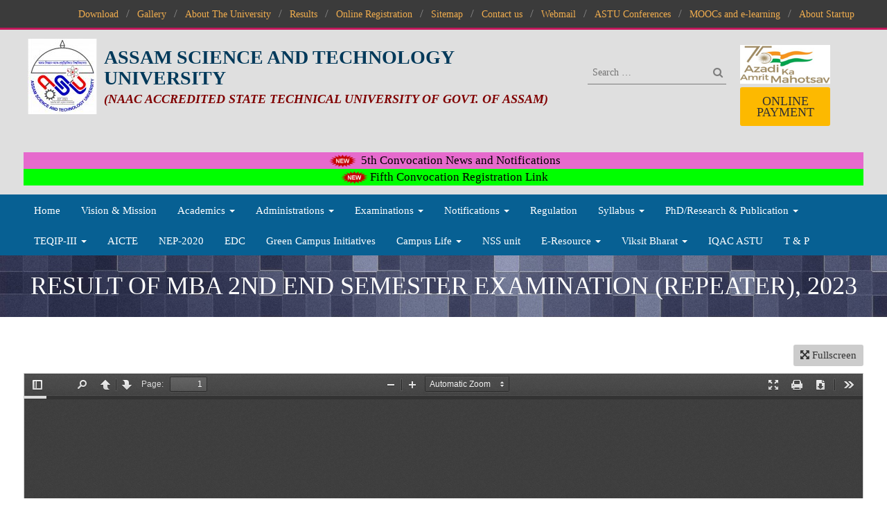

--- FILE ---
content_type: text/html; charset=UTF-8
request_url: https://astu.ac.in/?page_id=32287
body_size: 54093
content:



<!doctype html>
<html lang="en-US" class="no-js">
<head>
<link rel="icon" type="image/png" sizes="16x16" href="https://astu.ac.in/wp-content/themes/astu/images/astu_logo.ico">
<meta charset="UTF-8">
<meta http-equiv="x-ua-compatible" content="ie=edge">
<meta name="viewport" content="width=device-width, initial-scale=1">
<meta name="description" content="">
<meta name="author" content="">
<title>Assam Science and Technology University - Result of MBA 2nd End Semester Examination (Repeater), 2023</title>
<link rel='dns-prefetch' href='//fonts.googleapis.com' />
<link rel='dns-prefetch' href='//s.w.org' />
		<script type="text/javascript">
			window._wpemojiSettings = {"baseUrl":"https:\/\/s.w.org\/images\/core\/emoji\/12.0.0-1\/72x72\/","ext":".png","svgUrl":"https:\/\/s.w.org\/images\/core\/emoji\/12.0.0-1\/svg\/","svgExt":".svg","source":{"concatemoji":"https:\/\/astu.ac.in\/wp-includes\/js\/wp-emoji-release.min.js?ver=5.4.10"}};
			/*! This file is auto-generated */
			!function(e,a,t){var n,r,o,i=a.createElement("canvas"),p=i.getContext&&i.getContext("2d");function s(e,t){var a=String.fromCharCode;p.clearRect(0,0,i.width,i.height),p.fillText(a.apply(this,e),0,0);e=i.toDataURL();return p.clearRect(0,0,i.width,i.height),p.fillText(a.apply(this,t),0,0),e===i.toDataURL()}function c(e){var t=a.createElement("script");t.src=e,t.defer=t.type="text/javascript",a.getElementsByTagName("head")[0].appendChild(t)}for(o=Array("flag","emoji"),t.supports={everything:!0,everythingExceptFlag:!0},r=0;r<o.length;r++)t.supports[o[r]]=function(e){if(!p||!p.fillText)return!1;switch(p.textBaseline="top",p.font="600 32px Arial",e){case"flag":return s([127987,65039,8205,9895,65039],[127987,65039,8203,9895,65039])?!1:!s([55356,56826,55356,56819],[55356,56826,8203,55356,56819])&&!s([55356,57332,56128,56423,56128,56418,56128,56421,56128,56430,56128,56423,56128,56447],[55356,57332,8203,56128,56423,8203,56128,56418,8203,56128,56421,8203,56128,56430,8203,56128,56423,8203,56128,56447]);case"emoji":return!s([55357,56424,55356,57342,8205,55358,56605,8205,55357,56424,55356,57340],[55357,56424,55356,57342,8203,55358,56605,8203,55357,56424,55356,57340])}return!1}(o[r]),t.supports.everything=t.supports.everything&&t.supports[o[r]],"flag"!==o[r]&&(t.supports.everythingExceptFlag=t.supports.everythingExceptFlag&&t.supports[o[r]]);t.supports.everythingExceptFlag=t.supports.everythingExceptFlag&&!t.supports.flag,t.DOMReady=!1,t.readyCallback=function(){t.DOMReady=!0},t.supports.everything||(n=function(){t.readyCallback()},a.addEventListener?(a.addEventListener("DOMContentLoaded",n,!1),e.addEventListener("load",n,!1)):(e.attachEvent("onload",n),a.attachEvent("onreadystatechange",function(){"complete"===a.readyState&&t.readyCallback()})),(n=t.source||{}).concatemoji?c(n.concatemoji):n.wpemoji&&n.twemoji&&(c(n.twemoji),c(n.wpemoji)))}(window,document,window._wpemojiSettings);
		</script>
		<style type="text/css">
img.wp-smiley,
img.emoji {
	display: inline !important;
	border: none !important;
	box-shadow: none !important;
	height: 1em !important;
	width: 1em !important;
	margin: 0 .07em !important;
	vertical-align: -0.1em !important;
	background: none !important;
	padding: 0 !important;
}
</style>
	<link rel='stylesheet' id='wp-block-library-css'  href='https://astu.ac.in/wp-includes/css/dist/block-library/style.min.css?ver=1.0' type='text/css' media='all' />
<link rel='stylesheet' id='contact-form-7-css'  href='https://astu.ac.in/wp-content/plugins/contact-form-7/includes/css/styles.css?ver=1.0' type='text/css' media='all' />
<link rel='stylesheet' id='crellyslider.min-css'  href='https://astu.ac.in/wp-content/plugins/crelly-slider/css/crellyslider.min.css?ver=1.0' type='text/css' media='all' />
<link rel='stylesheet' id='hsa-front-css'  href='https://astu.ac.in/wp-content/plugins/horizontal-scrolling-announcement/css/hsa_front.css?ver=1.0' type='text/css' media='all' />
<link rel='stylesheet' id='bwg_fonts-css'  href='https://astu.ac.in/wp-content/plugins/photo-gallery/css/bwg-fonts/fonts.css?ver=1.0' type='text/css' media='all' />
<link rel='stylesheet' id='sumoselect-css'  href='https://astu.ac.in/wp-content/plugins/photo-gallery/css/sumoselect.min.css?ver=1.0' type='text/css' media='all' />
<link rel='stylesheet' id='mCustomScrollbar-css'  href='https://astu.ac.in/wp-content/plugins/photo-gallery/css/jquery.mCustomScrollbar.min.css?ver=1.0' type='text/css' media='all' />
<link rel='stylesheet' id='bwg_googlefonts-css'  href='https://fonts.googleapis.com/css?family=Ubuntu&#038;subset=greek,latin,greek-ext,vietnamese,cyrillic-ext,latin-ext,cyrillic' type='text/css' media='all' />
<link rel='stylesheet' id='bwg_frontend-css'  href='https://astu.ac.in/wp-content/plugins/photo-gallery/css/styles.min.css?ver=1.0' type='text/css' media='all' />
<link rel='stylesheet' id='wpfront-scroll-top-css'  href='https://astu.ac.in/wp-content/plugins/wpfront-scroll-top/css/wpfront-scroll-top.min.css?ver=1.0' type='text/css' media='all' />
<link rel='stylesheet' id='font-awesome-css-css'  href='https://astu.ac.in/wp-content/plugins/text-slider/public/../includes/font-awesome/css/font-awesome.min.css?ver=1.0' type='text/css' media='all' />
<link rel='stylesheet' id='font-awesome-ie7-css-css'  href='https://astu.ac.in/wp-content/plugins/text-slider/public/../includes/font-awesome/css/font-awesome-ie7.min.css?ver=1.0' type='text/css' media='all' />
<link rel='stylesheet' id='text-slider-plugin-styles-css'  href='https://astu.ac.in/wp-content/plugins/text-slider/public/assets/css/public.css?ver=1.0' type='text/css' media='all' />
<link rel='stylesheet' id='bootstrap-css'  href='https://astu.ac.in/wp-content/themes/astu/css/bootstrap/bootstrap.css?ver=1.0' type='text/css' media='all' />
<link rel='stylesheet' id='bootstrap-theme-css'  href='https://astu.ac.in/wp-content/themes/astu/css/bootstrap/bootstrap-theme.css?ver=1.0' type='text/css' media='all' />
<link rel='stylesheet' id='font-awesome-css'  href='https://astu.ac.in/wp-content/themes/astu/css/font-awesome.css?ver=1.0' type='text/css' media='all' />
<link rel='stylesheet' id='camera-css-css'  href='https://astu.ac.in/wp-content/themes/astu/css/camera-carousel/camera.css?ver=1.0' type='text/css' media='all' />
<link rel='stylesheet' id='preloader-css'  href='https://astu.ac.in/wp-content/themes/astu/css/preloader/preloader.css?ver=1.0' type='text/css' media='all' />
<link rel='stylesheet' id='nanoscroll-css'  href='https://astu.ac.in/wp-content/themes/astu/css/nanoscroll/nanoscroller.css?ver=1.0' type='text/css' media='all' />
<link rel='stylesheet' id='style-css'  href='https://astu.ac.in/wp-content/themes/astu/style.css?ver=1.0' type='text/css' media='all' />
<link rel='stylesheet' id='responsive-css'  href='https://astu.ac.in/wp-content/themes/astu/css/responsive.css?ver=1.0' type='text/css' media='all' />
<link rel='stylesheet' id='sccss_style-css'  href='https://astu.ac.in/?sccss=1&#038;ver=1.0' type='text/css' media='all' />
<link rel='stylesheet' id='frs-css-css'  href='https://astu.ac.in/wp-content/plugins/fluid-responsive-slideshow/css/frs.css?ver=1.0' type='text/css' media='all' />
<link rel='stylesheet' id='frs-position-css'  href='https://astu.ac.in/wp-content/plugins/fluid-responsive-slideshow/css/frs-position.css?ver=1.0' type='text/css' media='all' />
<link rel='stylesheet' id='OpenSans-css'  href='https://fonts.googleapis.com/css?family=Open+Sans%3A400italic%2C700italic%2C400%2C700&#038;ver=2.3.1' type='text/css' media='all' />
<script type='text/javascript' src='https://astu.ac.in/wp-includes/js/jquery/jquery.js?ver=1.12.4-wp'></script>
<script type='text/javascript' src='https://astu.ac.in/wp-includes/js/jquery/jquery-migrate.min.js?ver=1.4.1'></script>
<script type='text/javascript' src='https://astu.ac.in/wp-content/plugins/fluid-responsive-slideshow/js/frs.js?ver=2.3.1'></script>
<script type='text/javascript' src='https://astu.ac.in/wp-content/plugins/fluid-responsive-slideshow/js/jquery.touchSwipe.min.js?ver=5.4.10'></script>
<script type='text/javascript' src='https://astu.ac.in/wp-content/plugins/fluid-responsive-slideshow/js/imagesloaded.min.js?ver=2.3.1'></script>
<script type='text/javascript' src='https://astu.ac.in/wp-includes/js/jquery/ui/core.min.js?ver=1.11.4'></script>
<script type='text/javascript' src='https://astu.ac.in/wp-content/plugins/crelly-slider/js/jquery.crellyslider.min.js?ver=1.4.5'></script>
<script type='text/javascript' src='https://astu.ac.in/wp-content/plugins/photo-gallery/js/jquery.sumoselect.min.js?ver=3.3.24'></script>
<script type='text/javascript' src='https://astu.ac.in/wp-content/plugins/photo-gallery/js/jquery.mobile.min.js?ver=1.4.5'></script>
<script type='text/javascript' src='https://astu.ac.in/wp-content/plugins/photo-gallery/js/jquery.mCustomScrollbar.concat.min.js?ver=3.1.5'></script>
<script type='text/javascript' src='https://astu.ac.in/wp-content/plugins/photo-gallery/js/jquery.fullscreen.min.js?ver=0.6.0'></script>
<script type='text/javascript'>
/* <![CDATA[ */
var bwg_objectsL10n = {"bwg_field_required":"field is required.","bwg_mail_validation":"This is not a valid email address.","bwg_search_result":"There are no images matching your search.","bwg_select_tag":"Select Tag","bwg_order_by":"Order By","bwg_search":"Search","bwg_show_ecommerce":"Show Ecommerce","bwg_hide_ecommerce":"Hide Ecommerce","bwg_show_comments":"Show Comments","bwg_hide_comments":"Hide Comments","bwg_restore":"Restore","bwg_maximize":"Maximize","bwg_fullscreen":"Fullscreen","bwg_exit_fullscreen":"Exit Fullscreen","bwg_search_tag":"SEARCH...","bwg_tag_no_match":"No tags found","bwg_all_tags_selected":"All tags selected","bwg_tags_selected":"tags selected","play":"Play","pause":"Pause","is_pro":"","bwg_play":"Play","bwg_pause":"Pause","bwg_hide_info":"Hide info","bwg_show_info":"Show info","bwg_hide_rating":"Hide rating","bwg_show_rating":"Show rating","ok":"Ok","cancel":"Cancel","select_all":"Select all","lazy_load":"0","lazy_loader":"https:\/\/astu.ac.in\/wp-content\/plugins\/photo-gallery\/images\/ajax_loader.png","front_ajax":"0","bwg_tag_see_all":"see all tags","bwg_tag_see_less":"see less tags"};
/* ]]> */
</script>
<script type='text/javascript' src='https://astu.ac.in/wp-content/plugins/photo-gallery/js/scripts.min.js?ver=1.5.83'></script>
<script type='text/javascript' src='https://astu.ac.in/wp-content/plugins/text-slider/public/assets/js/text-slider.min.js?ver=1.0.0'></script>
<!--[if lt IE 9]>
<script type='text/javascript' src='https://astu.ac.in/wp-content/themes/astu/js/html5.js?ver=3.7.3'></script>
<![endif]-->
<link rel='https://api.w.org/' href='https://astu.ac.in/index.php?rest_route=/' />
<link rel="EditURI" type="application/rsd+xml" title="RSD" href="https://astu.ac.in/xmlrpc.php?rsd" />
<link rel="wlwmanifest" type="application/wlwmanifest+xml" href="https://astu.ac.in/wp-includes/wlwmanifest.xml" /> 
<meta name="generator" content="WordPress 5.4.10" />
<link rel="canonical" href="https://astu.ac.in/?page_id=32287" />
<link rel='shortlink' href='https://astu.ac.in/?p=32287' />
<link rel="alternate" type="application/json+oembed" href="https://astu.ac.in/index.php?rest_route=%2Foembed%2F1.0%2Fembed&#038;url=https%3A%2F%2Fastu.ac.in%2F%3Fpage_id%3D32287" />
<link rel="alternate" type="text/xml+oembed" href="https://astu.ac.in/index.php?rest_route=%2Foembed%2F1.0%2Fembed&#038;url=https%3A%2F%2Fastu.ac.in%2F%3Fpage_id%3D32287&#038;format=xml" />
    	<style>

		#text-slider {
			width: 100%;
			position: relative;
			font-family: 'Open Sans';
			font-size: 90px;
			font-weight: 600;
			line-height: 85px;
			height:auto;
			overflow:hidden;
			
		}

		#text-slider article {
			width:100%;
			position:absolute;
			top:0;
			left:0;
		}

		#text-slider span {	
			display: block;
		}
		#text-slider-controls {
			width: auto;
			height: auto;
			float:right;
			margin:3%;
			/*position: absolute;
			bottom: 0;
			right: 0;*/
		}
/*		
		#text-slider-controls .prev {	
			float: right;
		}
		#text-slider-controls .next {	
			float: right;
		}
*/
		#text-slider-controls a {
			text-decoration: none;
		}
		.nav-color {
			color: #000;
			font-size:86px;
		}
		.nav-color:hover {
			color: #eee;	
		}

		#text-slider{ width: 100%; position: relative; font-family: 'Roboto', sans-serif; font-size: 20px !important; font-weight: 300 !important; line-height: 27px !important; height: auto; overflow: hidden; } #text-slider .text-slideshow article { font-weight: 300 !important; font-size: 20px !important; color: #1c1c1c; } #text-slider .text-slideshow article span { font-weight: 400 !important; margin-top: 20px; font-size: 20px !important; color: #333333; font-style: italic; } .nav-color { color: #ffffff; font-size: 20px !important; } #text-slider-controls { width: auto; height: auto; float: right; margin: 10px 0px !important; margin-bottom: 0px !important; }
				#text-slider .text-slideshow article{

						font-family: Georgia,Georgia,serif;
			
			font-weight: 400;
			font-size: 50px;

			color: #1c1c1c;
		} 

		#text-slider .text-slideshow article span {

			
			font-weight: 400;
			font-size: 60px;

			color: #333333;
		}

		.nav-color {
			color: #ffffff;	
			font-size: 86px;	
		}

		.nav-color:hover {
			color: #ffffff;
		}
			
					</style>
				<style type="text/css" id="twentysixteen-header-css">
		.site-branding {
			margin: 0 auto 0 0;
		}

		.site-branding .site-title,
		.site-description {
			clip: rect(1px, 1px, 1px, 1px);
			position: absolute;
		}
	</style>
	<link rel="icon" href="https://astu.ac.in/wp-content/uploads/logo.png" sizes="32x32" />
<link rel="icon" href="https://astu.ac.in/wp-content/uploads/logo.png" sizes="192x192" />
<link rel="apple-touch-icon" href="https://astu.ac.in/wp-content/uploads/logo.png" />
<meta name="msapplication-TileImage" content="https://astu.ac.in/wp-content/uploads/logo.png" />
		<style type="text/css" id="wp-custom-css">
			/*
You can add your own CSS here.

Click the help icon above to learn more.
*/
		</style>
		<script>
  (function(i,s,o,g,r,a,m){i['GoogleAnalyticsObject']=r;i[r]=i[r]||function(){
  (i[r].q=i[r].q||[]).push(arguments)},i[r].l=1*new Date();a=s.createElement(o),
  m=s.getElementsByTagName(o)[0];a.async=1;a.src=g;m.parentNode.insertBefore(a,m)
  })(window,document,'script','https://www.google-analytics.com/analytics.js','ga');

  ga('create', 'UA-97880514-1', 'auto');
  ga('send', 'pageview');

</script>

<!--boostrap open modal on page load script -->

<script src="https://code.jquery.com/jquery-3.6.0.min.js"></script>
<script type="text/javascript">
    $(window).on('load', function() {
        $('#exampleModal').modal('show');
    });
</script>

<!--END boostrap open modal on page load script-->

</head>

<body class="page-template-default page page-id-32287 wp-custom-logo">
<header class="header-fill">
	<div class="header-top">
		<div class="container-custom">
			<div class="row">
				<div class="col-md-12">
					<div class="header-menu-top">
												
						<div class="menu-top-menu-container"><ul id="menu-top-menu" class="menu"><li id="menu-item-65" class="menu-item menu-item-type-post_type menu-item-object-page menu-item-65"><a href="https://astu.ac.in/?page_id=15">Download</a></li>
<li id="menu-item-34" class="menu-item menu-item-type-post_type menu-item-object-page menu-item-34"><a href="https://astu.ac.in/?page_id=17">Gallery</a></li>
<li id="menu-item-239" class="menu-item menu-item-type-post_type menu-item-object-page menu-item-239"><a href="https://astu.ac.in/?page_id=9">About The University</a></li>
<li id="menu-item-237" class="menu-item menu-item-type-post_type menu-item-object-page menu-item-237"><a href="https://astu.ac.in/?page_id=116">Results</a></li>
<li id="menu-item-3805" class="menu-item menu-item-type-custom menu-item-object-custom menu-item-3805"><a href="http://www.astuonline.in">Online Registration</a></li>
<li id="menu-item-32" class="menu-item menu-item-type-post_type menu-item-object-page menu-item-32"><a href="https://astu.ac.in/?page_id=21">Sitemap</a></li>
<li id="menu-item-29" class="menu-item menu-item-type-post_type menu-item-object-page menu-item-29"><a href="https://astu.ac.in/?page_id=27">Contact us</a></li>
<li id="menu-item-3806" class="menu-item menu-item-type-custom menu-item-object-custom menu-item-3806"><a href="https://webmail.astu.ac.in/">Webmail</a></li>
<li id="menu-item-5155" class="menu-item menu-item-type-custom menu-item-object-custom menu-item-5155"><a href="https://astu.ac.in/?page_id=35321">ASTU Conferences</a></li>
<li id="menu-item-5915" class="menu-item menu-item-type-post_type menu-item-object-page menu-item-5915"><a href="https://astu.ac.in/?page_id=5912">MOOCs and e-learning</a></li>
<li id="menu-item-6490" class="menu-item menu-item-type-post_type menu-item-object-page menu-item-6490"><a href="https://astu.ac.in/?page_id=6488">About Startup</a></li>
</ul></div>					</div>
				</div>
			</div>	
		</div>
	</div>
	<div class="header-gray">
		<div class="container-custom">
			<div class="row">
				<div class="col-sm-12 col-md-8">
					<div class="logo-frame">
						<a href="https://astu.ac.in/" class="custom-logo-link" rel="home"><img width="100" height="109" src="https://astu.ac.in/wp-content/uploads/logo.png" class="custom-logo" alt="ASSAM SCIENCE AND TECHNOLOGY UNIVERSITY" /></a>						<div class="logo-text">
															<h3>ASSAM SCIENCE AND TECHNOLOGY UNIVERSITY</h3>
														<h4 style="color:maroon;font-size: 18px;padding-top:3px;"><i><strong>(NAAC Accredited State Technical University of Govt. of Assam)</strong></i></h4>
							<h4><div class="state-text">
														</div></h4>
						</div>
					</div>
				</div>
				<div class="col-sm-12 col-md-4 ">
					<div class="header-bttn-frame">
						<!--<a href="#" class="webmail">Webmail Login</a>-->
						<!--<div class="search">
							<input type="text" name="" placeholder="Type to search...">
							<div class="search-icon"><i class="fa fa-search" aria-hidden="true"></i></div>
						</div>-->
						<form role="search" method="get" class="search-form" action="https://astu.ac.in/">
						<input type="search" class="search-field" placeholder="Search …" value="" name="s" />
						<button type="submit" class="search-icon"><i class="fa fa-search" aria-hidden="true"></i></button>
						</form>
						<img src="https://astu.ac.in/wp-content/uploads/amrit-mahotsav-1.png" alt="Amrit Mahotsav" width="130">
						<a target="_blank" href="https://octopod.co.in/astu/payment/0bf8dd0e9cab8943ec300504c4bfc472" class="applyonline">Online Payment</a>
						
					</div>
					<!-- <a target="_blank" href="https://astu.ac.in/?page_id=7679" class="applyonline"><img width="45" src="https://astu.ac.in/wp-content/uploads/new6.gif">NAD Registration for Graduates</a>
                    -->
				</div>		
			</div>
			
			<!-- cee fraud website start -->
			<!--
		</br>
			
			<div class="row" class="table-responsive" style="margin-bottom:10px; background-color: #ffffff;">
 	<div class="col-sm-12 col-md-12" style="text-align:center;">&nbsp;
 	<span style="color: red;"><b>ATTENTION – BEWARE OF FAKE CEE WEBSITES</b></span><br>
 	<span style="color: black; font-size:16px">
	<b>
		We have noticed that some fake Websites are misusing CEE name. Please visit only the link
		<a style="color: blue;text-decoration: none; font-weight:bold; text-decoration: none" href="http://formonline.net/ASTU2020/" target="_blank">
 		http://formonline.net/ASTU2020/</a>
		or <a style="color: blue;text-decoration: none; font-weight:bold; text-decoration: none" href="https://astu.ac.in">
 		https://astu.ac.in</a>  for CEE 2020 Online Application Submission. We do not have any consultancy service for the purpose.
	</b></span>
 	</div>
 </div>
-->
			<!-- cee fraud website end -->
			
			<!-- ********* my start cee top notifications start ******* -->
		
     
     
      
      
      <div class="row">
			</br>
  
  <div class="col-sm-2.4 col-md-2.4" style="background-color:#e66acd; color:black; text-align:center;">
	<a style="color:black" target="_blank" href="https://astu.ac.in/?page_id=39179" rel="noopener noreferrer"><span><img width="45" src="https://astu.ac.in/wp-content/uploads/new6.gif"></span> 5th Convocation News and Notifications </a>
     </div> 
     
   <div class="col-sm-2.4 col-md-2.4" style="background-color:#00ff00; color:black; text-align:center;">
	<a style="color:black" target="_blank" href="https://formsrec.in/ASTU_Convocation/index_fifth_con.php"><span><img width="45" src="https://astu.ac.in/wp-content/uploads/new6.gif"></span>Fifth Convocation Registration Link</a>
     </div> 

 <!--<div class="col-sm-2.4 col-md-2.4" style="background-color:#50ecfa; color:black; text-align:center;">
	<a style="color:black" target="_blank" href="https://astu.ac.in/?page_id=37057" rel="noopener noreferrer"><span><img width="45" src="https://astu.ac.in/wp-content/uploads/new6.gif"></span>Admission Notification for ASTU In-Campus B. Tech. Programs and Information Brochure 2025-26 </a>
  <a style="color:red"> <b> COMING SOON</b></a> 
     </div> 
     

 <div class="col-sm-2.4 col-md-2.4" style="background-color:#50ecfa; color:black; text-align:center;">
	<a style="color:black" target="_blank" href="https://forms.gle/Dcv7ttRqLvHpE933A"><span><img width="45" src="https://astu.ac.in/wp-content/uploads/new6.gif"></span>Online Application link for M. Tech. Programmes</a>
</div> -->

	</div> 
		
 <!-- *********my start cee top notifications end ********* -->                      
<!-- my end -->
		</div>	
	
	</div>
	<div class="header-nav">
		<div class="container-custom">
			<div class="row">
				<nav class="navbar navbar-default" role="navigation">
				    <!-- Brand and toggle get grouped for better mobile display -->
				    <div class="navbar-header">
				      <button type="button" class="navbar-toggle" data-toggle="collapse" data-target="#bs-example-navbar-collapse-1">
				        <span class="sr-only">Toggle navigation</span>
				        <span class="icon-bar"></span>
				        <span class="icon-bar"></span>
				        <span class="icon-bar"></span>
				      </button>
				    </div>
				        <div id="bs-example-navbar-collapse-1" class="collapse navbar-collapse"><ul id="menu-main-menu" class="nav navbar-nav"><li id="menu-item-679" class="menu-item menu-item-type-post_type menu-item-object-page menu-item-home menu-item-679"><a href="https://astu.ac.in/">Home</a></li>
<li id="menu-item-88" class="menu-item menu-item-type-post_type menu-item-object-page menu-item-88"><a href="https://astu.ac.in/?page_id=69">Vision &#038; Mission</a></li>
<li id="menu-item-92" class="menu-item menu-item-type-post_type menu-item-object-page menu-item-has-children menu-item-92 dropdown"><a href="#" data-toggle="dropdown" class="dropdown-toggle">Academics <span class="caret"></span></a>
<ul role="menu" class=" dropdown-menu">
	<li id="menu-item-9763" class="menu-item menu-item-type-post_type menu-item-object-page menu-item-9763"><a href="https://astu.ac.in/?page_id=9761">Academic Notifications</a></li>
	<li id="menu-item-757" class="menu-item menu-item-type-post_type menu-item-object-page menu-item-has-children menu-item-757 dropdown-submenu"><a href="#" data-toggle="dropdown" class="dropdown-toggle">Departments</a>
	<ul role="menu" class=" dropdown-menu">
		<li id="menu-item-6635" class="menu-item menu-item-type-post_type menu-item-object-page menu-item-has-children menu-item-6635 dropdown-submenu"><a href="#" data-toggle="dropdown" class="dropdown-toggle">Energy Engineering</a>
		<ul role="menu" class=" dropdown-menu">
			<li id="menu-item-7015" class="menu-item menu-item-type-post_type menu-item-object-page menu-item-7015"><a href="https://astu.ac.in/?page_id=7013">About The Department</a></li>
			<li id="menu-item-37492" class="menu-item menu-item-type-post_type menu-item-object-page menu-item-37492"><a href="https://astu.ac.in/?page_id=37486">Vision &#038; Mission</a></li>
			<li id="menu-item-36358" class="menu-item menu-item-type-post_type menu-item-object-page menu-item-36358"><a href="https://astu.ac.in/?page_id=36343">People</a></li>
			<li id="menu-item-23570" class="menu-item menu-item-type-post_type menu-item-object-page menu-item-23570"><a href="https://astu.ac.in/?page_id=23568">Department Notification</a></li>
		</ul>
</li>
		<li id="menu-item-36356" class="menu-item menu-item-type-post_type menu-item-object-page menu-item-has-children menu-item-36356 dropdown-submenu"><a href="#" data-toggle="dropdown" class="dropdown-toggle">Computer Science &#038; Engineering</a>
		<ul role="menu" class=" dropdown-menu">
			<li id="menu-item-37493" class="menu-item menu-item-type-post_type menu-item-object-page menu-item-37493"><a href="https://astu.ac.in/?page_id=37489">Vision &#038; Mission</a></li>
			<li id="menu-item-36357" class="menu-item menu-item-type-post_type menu-item-object-page menu-item-36357"><a href="https://astu.ac.in/?page_id=36343">People</a></li>
		</ul>
</li>
	</ul>
</li>
	<li id="menu-item-680" class="menu-item menu-item-type-post_type menu-item-object-page menu-item-680"><a href="https://astu.ac.in/?page_id=81">Courses</a></li>
	<li id="menu-item-11097" class="menu-item menu-item-type-post_type menu-item-object-page menu-item-11097"><a href="https://astu.ac.in/?page_id=11086">Faculty</a></li>
	<li id="menu-item-30701" class="menu-item menu-item-type-post_type menu-item-object-page menu-item-30701"><a href="https://astu.ac.in/?page_id=30699">Student Grievance Redressal Cell</a></li>
	<li id="menu-item-37602" class="menu-item menu-item-type-custom menu-item-object-custom menu-item-37602"><a href="https://shodhganga.inflibnet.ac.in/handle/10603/299013">Central Library</a></li>
	<li id="menu-item-37659" class="menu-item menu-item-type-post_type menu-item-object-page menu-item-37659"><a href="https://astu.ac.in/?page_id=37656">Policy for Advance and Slow Learner</a></li>
	<li id="menu-item-38270" class="menu-item menu-item-type-post_type menu-item-object-page menu-item-38270"><a href="https://astu.ac.in/?page_id=38265">Academic Calendar</a></li>
	<li id="menu-item-518" class="menu-item menu-item-type-post_type menu-item-object-page menu-item-518"><a href="https://astu.ac.in/?page_id=513">Prospectus</a></li>
	<li id="menu-item-521" class="menu-item menu-item-type-post_type menu-item-object-page menu-item-521"><a href="https://astu.ac.in/?page_id=473">Research Project and Publications</a></li>
	<li id="menu-item-9335" class="menu-item menu-item-type-post_type menu-item-object-page menu-item-9335"><a href="https://astu.ac.in/?page_id=9324">Convocation</a></li>
	<li id="menu-item-520" class="menu-item menu-item-type-post_type menu-item-object-page menu-item-520"><a href="https://astu.ac.in/?page_id=511">Download Forms</a></li>
</ul>
</li>
<li id="menu-item-93" class="menu-item menu-item-type-post_type menu-item-object-page menu-item-has-children menu-item-93 dropdown"><a href="#" data-toggle="dropdown" class="dropdown-toggle">Administrations <span class="caret"></span></a>
<ul role="menu" class=" dropdown-menu">
	<li id="menu-item-697" class="menu-item menu-item-type-post_type menu-item-object-page menu-item-697"><a href="https://astu.ac.in/?page_id=83">Chancellor</a></li>
	<li id="menu-item-698" class="menu-item menu-item-type-post_type menu-item-object-page menu-item-698"><a href="https://astu.ac.in/?page_id=493">Vice Chancellor</a></li>
	<li id="menu-item-388" class="menu-item menu-item-type-post_type menu-item-object-page menu-item-388"><a href="https://astu.ac.in/?page_id=385">Registrar</a></li>
	<li id="menu-item-4866" class="menu-item menu-item-type-post_type menu-item-object-page menu-item-4866"><a href="https://astu.ac.in/?page_id=4862">Academic Registrar</a></li>
	<li id="menu-item-3221" class="menu-item menu-item-type-post_type menu-item-object-page menu-item-3221"><a href="https://astu.ac.in/?page_id=3218">Controller of Examinations</a></li>
	<li id="menu-item-558" class="menu-item menu-item-type-post_type menu-item-object-page menu-item-558"><a href="https://astu.ac.in/?page_id=528">Finance &#038; Accounts Officer</a></li>
	<li id="menu-item-559" class="menu-item menu-item-type-post_type menu-item-object-page menu-item-559"><a href="https://astu.ac.in/?page_id=526">Deputy Controller of Examinations</a></li>
	<li id="menu-item-6552" class="menu-item menu-item-type-post_type menu-item-object-page menu-item-6552"><a href="https://astu.ac.in/?page_id=6329">Employees</a></li>
</ul>
</li>
<li id="menu-item-6558" class="menu-item menu-item-type-post_type menu-item-object-page menu-item-has-children menu-item-6558 dropdown"><a href="#" data-toggle="dropdown" class="dropdown-toggle">Examinations <span class="caret"></span></a>
<ul role="menu" class=" dropdown-menu">
	<li id="menu-item-6597" class="menu-item menu-item-type-post_type menu-item-object-page menu-item-6597"><a href="https://astu.ac.in/?page_id=735">Exam Notification</a></li>
	<li id="menu-item-6594" class="menu-item menu-item-type-post_type menu-item-object-page menu-item-6594"><a href="https://astu.ac.in/?page_id=737">Online Form Fill-up</a></li>
	<li id="menu-item-6595" class="menu-item menu-item-type-post_type menu-item-object-page menu-item-6595"><a href="https://astu.ac.in/?page_id=739">Online Result</a></li>
	<li id="menu-item-6557" class="menu-item menu-item-type-post_type menu-item-object-page menu-item-6557"><a href="https://astu.ac.in/?page_id=116">Results</a></li>
	<li id="menu-item-6596" class="menu-item menu-item-type-post_type menu-item-object-page menu-item-6596"><a href="https://astu.ac.in/?page_id=511">Download Forms</a></li>
</ul>
</li>
<li id="menu-item-6599" class="menu-item menu-item-type-post_type menu-item-object-page menu-item-has-children menu-item-6599 dropdown"><a href="#" data-toggle="dropdown" class="dropdown-toggle">Notifications <span class="caret"></span></a>
<ul role="menu" class=" dropdown-menu">
	<li id="menu-item-6600" class="menu-item menu-item-type-post_type menu-item-object-page menu-item-6600"><a href="https://astu.ac.in/?page_id=561">News and Notifications</a></li>
	<li id="menu-item-6607" class="menu-item menu-item-type-post_type menu-item-object-page menu-item-6607"><a href="https://astu.ac.in/?page_id=563">Upcoming Events</a></li>
	<li id="menu-item-6601" class="menu-item menu-item-type-post_type menu-item-object-page menu-item-6601"><a href="https://astu.ac.in/?page_id=124">Tenders</a></li>
	<li id="menu-item-6606" class="menu-item menu-item-type-post_type menu-item-object-page menu-item-6606"><a href="https://astu.ac.in/?page_id=567">Circular</a></li>
	<li id="menu-item-15655" class="menu-item menu-item-type-post_type menu-item-object-page menu-item-15655"><a href="https://astu.ac.in/?page_id=13808">COVID-19 Awareness</a></li>
	<li id="menu-item-11384" class="menu-item menu-item-type-post_type menu-item-object-page menu-item-11384"><a href="https://astu.ac.in/?page_id=11382">GSTIN Information</a></li>
</ul>
</li>
<li id="menu-item-6603" class="menu-item menu-item-type-post_type menu-item-object-page menu-item-6603"><a href="https://astu.ac.in/?page_id=101">Regulation</a></li>
<li id="menu-item-6604" class="menu-item menu-item-type-post_type menu-item-object-page menu-item-has-children menu-item-6604 dropdown"><a href="#" data-toggle="dropdown" class="dropdown-toggle">Syllabus <span class="caret"></span></a>
<ul role="menu" class=" dropdown-menu">
	<li id="menu-item-6608" class="menu-item menu-item-type-post_type menu-item-object-page menu-item-6608"><a href="https://astu.ac.in/?page_id=349">Undergraduate</a></li>
	<li id="menu-item-6609" class="menu-item menu-item-type-post_type menu-item-object-page menu-item-6609"><a href="https://astu.ac.in/?page_id=351">Post Graduate</a></li>
	<li id="menu-item-6613" class="menu-item menu-item-type-post_type menu-item-object-page menu-item-6613"><a href="https://astu.ac.in/?page_id=353">Doctor of Philosophy</a></li>
	<li id="menu-item-9356" class="menu-item menu-item-type-post_type menu-item-object-page menu-item-9356"><a href="https://astu.ac.in/?page_id=9354">Diploma Course</a></li>
</ul>
</li>
<li id="menu-item-6605" class="menu-item menu-item-type-post_type menu-item-object-page menu-item-has-children menu-item-6605 dropdown"><a href="#" data-toggle="dropdown" class="dropdown-toggle">PhD/Research &#038; Publication <span class="caret"></span></a>
<ul role="menu" class=" dropdown-menu">
	<li id="menu-item-6612" class="menu-item menu-item-type-post_type menu-item-object-page menu-item-6612"><a href="https://astu.ac.in/?page_id=4059">Awards and Publications</a></li>
	<li id="menu-item-6611" class="menu-item menu-item-type-post_type menu-item-object-page menu-item-6611"><a href="https://astu.ac.in/?page_id=774">Areas of Research</a></li>
	<li id="menu-item-6610" class="menu-item menu-item-type-post_type menu-item-object-page menu-item-6610"><a href="https://astu.ac.in/?page_id=4984">PhD Notifications</a></li>
	<li id="menu-item-33101" class="menu-item menu-item-type-post_type menu-item-object-page menu-item-33101"><a href="https://astu.ac.in/?page_id=33096">PhD Regulation</a></li>
	<li id="menu-item-37660" class="menu-item menu-item-type-post_type menu-item-object-page menu-item-37660"><a href="https://astu.ac.in/?page_id=37653">Research Promotion Policy</a></li>
</ul>
</li>
<li id="menu-item-6602" class="menu-item menu-item-type-post_type menu-item-object-page menu-item-has-children menu-item-6602 dropdown"><a href="#" data-toggle="dropdown" class="dropdown-toggle">TEQIP-III <span class="caret"></span></a>
<ul role="menu" class=" dropdown-menu">
	<li id="menu-item-15317" class="menu-item menu-item-type-post_type menu-item-object-page menu-item-15317"><a href="https://astu.ac.in/?page_id=15307">About TEQIP-III</a></li>
	<li id="menu-item-6615" class="menu-item menu-item-type-post_type menu-item-object-page menu-item-6615"><a href="https://astu.ac.in/?page_id=4158">Notifications</a></li>
	<li id="menu-item-6614" class="menu-item menu-item-type-post_type menu-item-object-page menu-item-6614"><a href="https://astu.ac.in/?page_id=4620">Facilities</a></li>
</ul>
</li>
<li id="menu-item-23497" class="menu-item menu-item-type-post_type menu-item-object-page menu-item-23497"><a href="https://astu.ac.in/?page_id=23476">AICTE</a></li>
<li id="menu-item-35111" class="menu-item menu-item-type-post_type menu-item-object-page menu-item-35111"><a href="https://astu.ac.in/?page_id=35109">NEP-2020</a></li>
<li id="menu-item-35102" class="menu-item menu-item-type-post_type menu-item-object-page menu-item-35102"><a href="https://astu.ac.in/?page_id=35099">EDC</a></li>
<li id="menu-item-35123" class="menu-item menu-item-type-post_type menu-item-object-page menu-item-35123"><a href="https://astu.ac.in/?page_id=35121">Green Campus Initiatives</a></li>
<li id="menu-item-35158" class="menu-item menu-item-type-post_type menu-item-object-page menu-item-has-children menu-item-35158 dropdown"><a href="#" data-toggle="dropdown" class="dropdown-toggle">Campus Life <span class="caret"></span></a>
<ul role="menu" class=" dropdown-menu">
	<li id="menu-item-35326" class="menu-item menu-item-type-post_type menu-item-object-page menu-item-has-children menu-item-35326 dropdown-submenu"><a href="#" data-toggle="dropdown" class="dropdown-toggle">ASTU In-Campus</a>
	<ul role="menu" class=" dropdown-menu">
		<li id="menu-item-35327" class="menu-item menu-item-type-post_type menu-item-object-page menu-item-35327"><a href="https://astu.ac.in/?page_id=35313">Academic Activities</a></li>
		<li id="menu-item-35465" class="menu-item menu-item-type-post_type menu-item-object-page menu-item-35465"><a href="https://astu.ac.in/?page_id=32148">NAD/ABC</a></li>
		<li id="menu-item-35333" class="menu-item menu-item-type-post_type menu-item-object-page menu-item-35333"><a href="https://astu.ac.in/?page_id=35311">Academic &#038; Administrative Audit (AAA)</a></li>
		<li id="menu-item-37137" class="menu-item menu-item-type-post_type menu-item-object-page menu-item-37137"><a href="https://astu.ac.in/?page_id=37135">IDP</a></li>
		<li id="menu-item-35329" class="menu-item menu-item-type-post_type menu-item-object-page menu-item-35329"><a href="https://astu.ac.in/?page_id=35321">Workshop &#038; Conferences</a></li>
		<li id="menu-item-35330" class="menu-item menu-item-type-post_type menu-item-object-page menu-item-35330"><a href="https://astu.ac.in/?page_id=35319">Sports &#038; Culture</a></li>
		<li id="menu-item-35328" class="menu-item menu-item-type-post_type menu-item-object-page menu-item-35328"><a href="https://astu.ac.in/?page_id=35323">Student’s Achievements</a></li>
		<li id="menu-item-35331" class="menu-item menu-item-type-post_type menu-item-object-page menu-item-35331"><a href="https://astu.ac.in/?page_id=35317">Rituals &#038; Ceremonies</a></li>
		<li id="menu-item-35332" class="menu-item menu-item-type-post_type menu-item-object-page menu-item-35332"><a href="https://astu.ac.in/?page_id=35315">Diversity</a></li>
	</ul>
</li>
	<li id="menu-item-35336" class="menu-item menu-item-type-post_type menu-item-object-page menu-item-35336"><a href="https://astu.ac.in/?page_id=35334">Affiliated Colleges/ Institutes</a></li>
</ul>
</li>
<li id="menu-item-35381" class="menu-item menu-item-type-post_type menu-item-object-page menu-item-35381"><a href="https://astu.ac.in/?page_id=35378">NSS unit</a></li>
<li id="menu-item-35565" class="menu-item menu-item-type-post_type menu-item-object-page menu-item-has-children menu-item-35565 dropdown"><a href="#" data-toggle="dropdown" class="dropdown-toggle">E-Resource <span class="caret"></span></a>
<ul role="menu" class=" dropdown-menu">
	<li id="menu-item-35566" class="menu-item menu-item-type-post_type menu-item-object-page menu-item-35566"><a href="https://astu.ac.in/?page_id=35557">ASTU-ERP</a></li>
	<li id="menu-item-35571" class="menu-item menu-item-type-post_type menu-item-object-page menu-item-35571"><a href="https://astu.ac.in/?page_id=35563">eSAMARTH</a></li>
	<li id="menu-item-35661" class="menu-item menu-item-type-post_type menu-item-object-page menu-item-35661"><a href="https://astu.ac.in/?page_id=35630">MHRD&#8217;S ONLINE LEARNING RESOURCES</a></li>
	<li id="menu-item-35745" class="menu-item menu-item-type-post_type menu-item-object-page menu-item-35745"><a href="https://astu.ac.in/?page_id=35740">MOOCs and Digital Learning</a></li>
	<li id="menu-item-35755" class="menu-item menu-item-type-post_type menu-item-object-page menu-item-35755"><a href="https://astu.ac.in/?page_id=35753">Library E-Resource</a></li>
</ul>
</li>
<li id="menu-item-36082" class="menu-item menu-item-type-post_type menu-item-object-page menu-item-has-children menu-item-36082 dropdown"><a href="#" data-toggle="dropdown" class="dropdown-toggle">Viksit Bharat <span class="caret"></span></a>
<ul role="menu" class=" dropdown-menu">
	<li id="menu-item-36083" class="menu-item menu-item-type-post_type menu-item-object-page menu-item-36083"><a href="https://astu.ac.in/?page_id=36075">ASTU In-Campus</a></li>
	<li id="menu-item-36084" class="menu-item menu-item-type-post_type menu-item-object-page menu-item-36084"><a href="https://astu.ac.in/?page_id=36079">Affiliated Colleges/ Institutes</a></li>
</ul>
</li>
<li id="menu-item-36919" class="menu-item menu-item-type-custom menu-item-object-custom menu-item-36919"><a href="https://astu.ac.in/iqac/">IQAC ASTU</a></li>
<li id="menu-item-38750" class="menu-item menu-item-type-post_type menu-item-object-page menu-item-38750"><a href="https://astu.ac.in/?page_id=38748">T &#038; P</a></li>
</ul></div>				</nav>
			</div>
		</div>
	</div>
</header>	

	<div class="page-title-box"> 
	<div class="container-custom">
		<h1>Result of MBA 2nd End Semester Examination (Repeater), 2023</h1>
	</div>
</div>
	

<div class="inner-page-padding">
	<div class="container-custom">
		<div class="row">
			<div class="box-frame-in">
				<a class="fullscreen-ico" href="https://astu.ac.in/wp-content/plugins/pdfjs-viewer-shortcode/pdfjs/web/viewer.php?file=https%3A%2F%2Fastu.ac.in%2Fwp-content%2Fuploads%2FResult-of-MBA-2nd-End-Semester-Examination-Repeater-2023.pdf&download=true&print=true&openfile=false"><i class="fa fa-arrows-alt" aria-hidden="true"></i> Fullscreen</a><iframe  class="pdf-iframe" width="100%" height="1360px" src="https://astu.ac.in/wp-content/plugins/pdfjs-viewer-shortcode/pdfjs/web/viewer.php?file=https%3A%2F%2Fastu.ac.in%2Fwp-content%2Fuploads%2FResult-of-MBA-2nd-End-Semester-Examination-Repeater-2023.pdf&download=true&print=true&openfile=false"></iframe> 
				
			</div>
		</div>
	</div>
</div>

<div class="quote-box">
	<div class="container-custom">
		<div class="quote">
			<div style="display: none;" class="crellyslider-slider crellyslider-slider-full-width crellyslider-slider-text_slider2 crellyslider-1" id="crellyslider-1">
<ul>
<li
style="
background-color: rgb(238, 238, 34);
background-image: none;
background-position: center center;
background-repeat: no-repeat;
background-size: cover;

"
data-in="fade"
data-ease-in="300"
data-out="fade"
data-ease-out="300"
data-time="10000"
>
<div
class=""
style="z-index: 1;

"
data-delay="0"
data-ease-in="300"
data-ease-out="300"
data-in="fade"
data-out="fade"
data-ignore-ease-out="0"
data-top="43"
data-left="60"
data-time="all"
><strong>Education is the process by which character is formed, strength of mind is increased, and intellect is sharpened, </strong><br /><strong>as a result of which one can stand on one's own feet. </strong><strong>And that a teacher's sacred duty is to invoke the spirit of inquiry in his pupils</strong><br /><strong>                                                                    Swami Vivekananda</strong></div>
</li>
<li
style="
background-color: rgb(238, 238, 34);
background-image: none;
background-position: center center;
background-repeat: no-repeat;
background-size: cover;

"
data-in="fade"
data-ease-in="300"
data-out="fade"
data-ease-out="300"
data-time="10000"
>
<div
class=""
style="z-index: 1;

"
data-delay="0"
data-ease-in="300"
data-ease-out="300"
data-in="fade"
data-out="fade"
data-ignore-ease-out="0"
data-top="49"
data-left="2"
data-time="all"
><strong>The function of education is to teach one to think intensively and to think critically. Intelligence plus character - that is the goal of true education.<br />                                                               </strong><strong>Martin Luther King Jr</strong></div>
</li>
<li
style="
background-color: rgb(238, 238, 34);
background-image: none;
background-position: center center;
background-repeat: no-repeat;
background-size: cover;

"
data-in="fade"
data-ease-in="300"
data-out="fade"
data-ease-out="300"
data-time="10000"
>
<div
class=""
style="z-index: 1;

"
data-delay="0"
data-ease-in="300"
data-ease-out="300"
data-in="fade"
data-out="fade"
data-ignore-ease-out="0"
data-top="54"
data-left="343"
data-time="all"
><strong>Education is an ornament in prosperity and a refuge in adversity</strong><br /><strong><br />Aristotle</strong></div>
</li>
<li
style="
background-color: rgb(238, 238, 34);
background-image: none;
background-position: center center;
background-repeat: no-repeat;
background-size: cover;

"
data-in="fade"
data-ease-in="300"
data-out="fade"
data-ease-out="300"
data-time="10000"
>
<div
class=""
style="z-index: 1;

"
data-delay="0"
data-ease-in="300"
data-ease-out="300"
data-in="fade"
data-out="fade"
data-ignore-ease-out="0"
data-top="54"
data-left="348"
data-time="all"
><strong>Real knowledge is to know the extent of one's ignorance</strong><br /><strong>Confucius</strong></div>
</li>
<li
style="
background-color: rgb(238, 238, 34);
background-image: none;
background-position: center center;
background-repeat: no-repeat;
background-size: cover;

"
data-in="fade"
data-ease-in="300"
data-out="fade"
data-ease-out="300"
data-time="10000"
>
<div
class=""
style="z-index: 1;

"
data-delay="0"
data-ease-in="300"
data-ease-out="300"
data-in="fade"
data-out="fade"
data-ignore-ease-out="0"
data-top="54"
data-left="260"
data-time="all"
><strong>Education is the most powerful weapon which you can use to change the world</strong><br /><strong>Nelson Mandela</strong></div>
</li>
<li
style="
background-color: rgb(238, 238, 34);
background-image: none;
background-position: center center;
background-repeat: no-repeat;
background-size: cover;

"
data-in="fade"
data-ease-in="300"
data-out="fade"
data-ease-out="300"
data-time="10000"
>
<div
class=""
style="z-index: 1;

"
data-delay="0"
data-ease-in="300"
data-ease-out="300"
data-in="fade"
data-out="fade"
data-ignore-ease-out="0"
data-top="54"
data-left="373"
data-time="all"
><strong>An investment in knowledge pays the best interest</strong><br /><strong>Benjamin Franklin</strong></div>
</li>
</ul>
</div>
<script type="text/javascript">
(function($) {
$(document).ready(function() {
$("#crellyslider-1").crellySlider({
layout: 'full-width',
responsive: 1,
startWidth: 1140,
startHeight: 150,
automaticSlide: 1,
showControls: 1,
showNavigation: 1,
enableSwipe: 1,
showProgressBar: 1,
pauseOnHover: 1,
randomOrder: 0,
startFromSlide: 0,
beforeStart : function() {},
beforeSetResponsive : function() {},
beforeSlideStart : function() {},
beforePause	: function() {},
beforeResume : function() {},
});
});
})(jQuery);
</script>
		</div>
	</div>
</div>
<footer class="footer-fill">
<!-- footer-widgets -->
	<div class="container-custom">	
		<div class="row">
			<div class="col-sm-6 col-md-3">
				<div class="footer-isolated-box clearfix">
									<div class="footer-widget-area">
						<div class="widget-item"><h3 class="widget-title">Acts and Policies</h3><div class="menu-footer-acts-and-policies-links-container"><ul id="menu-footer-acts-and-policies-links" class="menu"><li id="menu-item-134" class="menu-item menu-item-type-post_type menu-item-object-page menu-item-134"><a href="https://astu.ac.in/?page_id=101">Regulation</a></li>
<li id="menu-item-135" class="menu-item menu-item-type-post_type menu-item-object-page menu-item-135"><a href="https://astu.ac.in/?page_id=103">Regulation Amendment</a></li>
<li id="menu-item-137" class="menu-item menu-item-type-post_type menu-item-object-page menu-item-137"><a href="https://astu.ac.in/?page_id=99">University Act</a></li>
<li id="menu-item-1385" class="menu-item menu-item-type-post_type menu-item-object-page menu-item-1385"><a href="https://astu.ac.in/?page_id=204">Sectoral Policies</a></li>
</ul></div></div>					</div>
								</div>
			</div>	
			
			<div class="col-sm-6 col-md-3">
				<div class="footer-isolated-box clearfix">
									<div class="footer-widget-area">
						<div class="widget-item"><h3 class="widget-title">Other Links</h3><div class="menu-other-links-1-container"><ul id="menu-other-links-1" class="menu"><li id="menu-item-12642" class="menu-item menu-item-type-post_type menu-item-object-page menu-item-12642"><a href="https://astu.ac.in/?page_id=12639">Holiday List</a></li>
<li id="menu-item-151" class="menu-item menu-item-type-post_type menu-item-object-page menu-item-151"><a href="https://astu.ac.in/?page_id=118">Events</a></li>
<li id="menu-item-152" class="menu-item menu-item-type-post_type menu-item-object-page menu-item-152"><a href="https://astu.ac.in/?page_id=116">Results</a></li>
<li id="menu-item-154" class="menu-item menu-item-type-post_type menu-item-object-page menu-item-154"><a href="https://astu.ac.in/?page_id=110">Recruitments</a></li>
<li id="menu-item-2860" class="menu-item menu-item-type-post_type menu-item-object-page menu-item-2860"><a href="https://astu.ac.in/?page_id=794">Directory</a></li>
<li id="menu-item-11380" class="menu-item menu-item-type-post_type menu-item-object-page menu-item-11380"><a href="https://astu.ac.in/?page_id=11368">GSTIN</a></li>
</ul></div></div>					</div>
								</div>
			</div>

			<div class="col-sm-6 col-md-3">
				<div class="footer-isolated-box clearfix">
									<div class="footer-widget-area">
						<div class="widget-item"><h3 class="widget-title">Other Links</h3><div class="menu-other-links-2-container"><ul id="menu-other-links-2" class="menu"><li id="menu-item-9695" class="menu-item menu-item-type-custom menu-item-object-custom menu-item-9695"><a href="https://dte.assam.gov.in/">Director of Technical Education</a></li>
<li id="menu-item-2852" class="menu-item menu-item-type-custom menu-item-object-custom menu-item-2852"><a href="http://www.aicte-india.org/">All India Council for Technical Education</a></li>
<li id="menu-item-2854" class="menu-item menu-item-type-custom menu-item-object-custom menu-item-2854"><a href="http://www.ugc.ac.in/">University Grants Commission</a></li>
<li id="menu-item-2856" class="menu-item menu-item-type-custom menu-item-object-custom menu-item-2856"><a href="http://www.naac.gov.in/">National Assessment and Accreditation Council</a></li>
<li id="menu-item-2857" class="menu-item menu-item-type-custom menu-item-object-custom menu-item-2857"><a href="http://righttoinformation.gov.in/">Right To Information Act</a></li>
<li id="menu-item-276" class="menu-item menu-item-type-post_type menu-item-object-page menu-item-276"><a href="https://astu.ac.in/?page_id=17">Gallery</a></li>
<li id="menu-item-160" class="menu-item menu-item-type-post_type menu-item-object-page menu-item-160"><a href="https://astu.ac.in/?page_id=124">Tenders</a></li>
<li id="menu-item-161" class="menu-item menu-item-type-post_type menu-item-object-page menu-item-161"><a href="https://astu.ac.in/?page_id=122">Annual Report</a></li>
</ul></div></div>					</div>
								</div>
			</div>	

			<div class="col-sm-6 col-md-3">
				<div class="footer-social-isolated-box clearfix">
									<div class="footer-widget-area">
						<div class="widget-item"><h3 class="widget-title">Follow us on</h3>			<div class="textwidget"><ul>
						<li><a href="#"><i class="fa fa-twitter" aria-hidden="true"></i></a></li>
						<li><a href="#"><i class="fa fa-facebook" aria-hidden="true"></i></a></li>
						<li><a href="#"><i class="fa fa-google-plus" aria-hidden="true"></i></a></li>
					</ul></div>
		</div>					</div>
								</div>
				<div class="footer-contact-isolated-box">
											<div class="widget-item"><h3 class="widget-title">Contact us</h3>			<div class="textwidget"><p>Tetelia Road, Near Assam Engineering College, Jalukbari, Guwahati, Assam 781013</p>
<p>Reception: 03612732002 , 8811079300</br>
Controller of Examinations :+918135847031</p></div>
		</div>									</div>
			</div>	
		</div>
	</div><!-- /footer-widgets -->
<div class="footer-bottom">
	<div class="container-custom">
		<div class="footer-copyright-text">
			<p>ASTU@2025. All right reserved. <!--Powered By <a href="http://www.medhassu.in/" target="_blank">Medhassu <span class="medhassu-logo"><img src="https://astu.ac.in/wp-content/themes/astu/images/medhassu-logo.png"></span></a> --></p>
		</div>
	</div>
</div>			
<div class="footer-fill-waver"><img src="https://astu.ac.in/wp-content/themes/astu/images/footer-waver.png"></div>
</footer>



    <style type="text/css">

        @media screen and (max-device-width: 640px) {

            #wpfront-scroll-top-container {
                visibility: hidden;
            }

        }

    </style>

    <div id="wpfront-scroll-top-container">
        <img src="https://astu.ac.in/wp-content/plugins/wpfront-scroll-top/images/icons/17.png" alt="" />    </div>
    <script type="text/javascript">function wpfront_scroll_top_init() {if(typeof wpfront_scroll_top == "function" && typeof jQuery !== "undefined") {wpfront_scroll_top({"scroll_offset":100,"button_width":0,"button_height":0,"button_opacity":0.8000000000000000444089209850062616169452667236328125,"button_fade_duration":200,"scroll_duration":400,"location":1,"marginX":20,"marginY":20,"hide_iframe":false,"auto_hide":false,"auto_hide_after":2,"button_action":"top","button_action_element_selector":"","button_action_container_selector":"html, body","button_action_element_offset":0});} else {setTimeout(wpfront_scroll_top_init, 100);}}wpfront_scroll_top_init();</script><script type='text/javascript'>
/* <![CDATA[ */
var wpcf7 = {"apiSettings":{"root":"https:\/\/astu.ac.in\/index.php?rest_route=\/contact-form-7\/v1","namespace":"contact-form-7\/v1"}};
/* ]]> */
</script>
<script type='text/javascript' src='https://astu.ac.in/wp-content/plugins/contact-form-7/includes/js/scripts.js?ver=5.1.1'></script>
<script type='text/javascript' src='https://astu.ac.in/wp-content/plugins/wpfront-scroll-top/js/wpfront-scroll-top.min.js?ver=2.0.1'></script>
<script type='text/javascript'>
/* <![CDATA[ */
var slider_options = [];
/* ]]> */
</script>
<script type='text/javascript' src='https://astu.ac.in/wp-content/plugins/text-slider/public/assets/js/public.js?ver=1.0.0'></script>
<script type='text/javascript' src='https://astu.ac.in/wp-content/themes/astu/js/jquery.min.js?ver=1.11.1'></script>
<script type='text/javascript' src='https://astu.ac.in/wp-content/themes/astu/js/bootstrap/bootstrap.js?ver=3.3.6'></script>
<script type='text/javascript' src='https://astu.ac.in/wp-content/themes/astu/js/camera-carousel/jquery.mobile.customized.min.js?ver=1.3'></script>
<script type='text/javascript' src='https://astu.ac.in/wp-content/themes/astu/js/camera-carousel/camera.min.js?ver=1.8'></script>
<script type='text/javascript' src='https://astu.ac.in/wp-content/themes/astu/js/camera-carousel/jquery.easing.1.3.js?ver=1.3'></script>
<script type='text/javascript' src='https://astu.ac.in/wp-content/themes/astu/js/spin.min.js?ver=2.1'></script>
<script type='text/javascript' src='https://astu.ac.in/wp-content/themes/astu/js/preloader/jquery.preloader.min.js?ver=1.7.1'></script>
<script type='text/javascript' src='https://astu.ac.in/wp-content/themes/astu/js/nanoscroll/jquery.nanoscroller.js?ver=0.8.6'></script>
<script type='text/javascript' src='https://astu.ac.in/wp-content/themes/astu/js/script.js?ver=1.0'></script>
<script type='text/javascript' src='https://astu.ac.in/wp-includes/js/wp-embed.min.js?ver=5.4.10'></script>
</body>
</html>